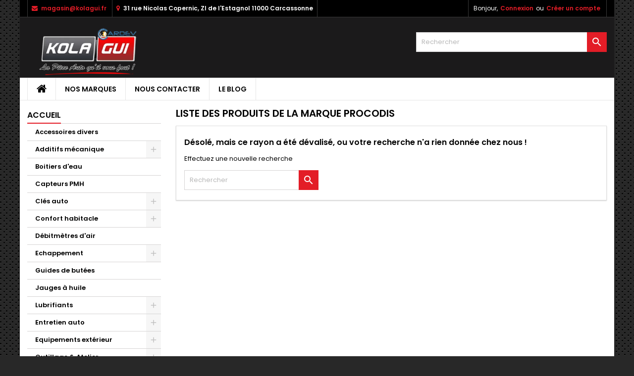

--- FILE ---
content_type: text/html; charset=utf-8
request_url: https://kolagui.com/112_procodis
body_size: 11900
content:
<!doctype html>
<html lang="fr">

  <head>
    
      
  <meta charset="utf-8">


  <meta http-equiv="x-ua-compatible" content="ie=edge">



  <title>Procodis</title>
  <meta name="description" content="">
  <meta name="keywords" content="">
    


  <meta name="viewport" content="width=device-width, initial-scale=1">



  <link rel="icon" type="image/vnd.microsoft.icon" href="/img/favicon.ico?1666120519">
  <link rel="shortcut icon" type="image/x-icon" href="/img/favicon.ico?1666120519">



    <link rel="stylesheet" href="https://kolagui.com/themes/AngarTheme/assets/cache/theme-9231a6148.css" type="text/css" media="all">


<link rel="stylesheet" href="https://fonts.googleapis.com/css?family=Poppins:400,600&amp;subset=latin,latin-ext" type="text/css" media="all" />


  

  <script type="text/javascript">
        var btGapTag = {"tagContent":{"tracking_type":{"label":"tracking_type","value":"other"},"coupon_name":{"label":"coupon","value":"no_coupon"},"value":{"label":"value","value":null}},"elementCategoryProduct":"li.product-miniature","elementShipping":"input[type=radio]","elementPayment":".ps-shown-by-js","elementlogin":"button#submit-login","elementsignup":"div.no-account","elementWishCat":"","elementWishProd":"","gaId":"G-PLF84GSJVF","gaEnable":"1","bEnableUa":"1","sUAcode":"UA-75055640-2","ajaxUrl":"https:\/\/kolagui.com\/module\/ganalyticspro\/ajax","token":"00e00d40e5e9bc7d0517d98df97268c4","bRefund":false,"bPartialRefund":false,"bUseConsent":false,"bConsentHtmlElement":"","bConsentHtmlElementSecond":"","iConsentConsentLvl":0,"referer":null,"acbIsInstalled":false,"tagCurrency":"EUR"};
        var prestashop = {"cart":{"products":[],"totals":{"total":{"type":"total","label":"Total","amount":0,"value":"0,00\u00a0\u20ac"},"total_including_tax":{"type":"total","label":"Total TTC","amount":0,"value":"0,00\u00a0\u20ac"},"total_excluding_tax":{"type":"total","label":"Total HT :","amount":0,"value":"0,00\u00a0\u20ac"}},"subtotals":{"products":{"type":"products","label":"Sous-total","amount":0,"value":"0,00\u00a0\u20ac"},"discounts":null,"shipping":{"type":"shipping","label":"Livraison","amount":0,"value":"gratuit"},"tax":null},"products_count":0,"summary_string":"0 articles","vouchers":{"allowed":0,"added":[]},"discounts":[],"minimalPurchase":0,"minimalPurchaseRequired":""},"currency":{"name":"euro","iso_code":"EUR","iso_code_num":"978","sign":"\u20ac"},"customer":{"lastname":null,"firstname":null,"email":null,"birthday":null,"newsletter":null,"newsletter_date_add":null,"optin":null,"website":null,"company":null,"siret":null,"ape":null,"is_logged":false,"gender":{"type":null,"name":null},"addresses":[]},"language":{"name":"Fran\u00e7ais (French)","iso_code":"fr","locale":"fr-FR","language_code":"fr","is_rtl":"0","date_format_lite":"d\/m\/Y","date_format_full":"d\/m\/Y H:i:s","id":1},"page":{"title":"","canonical":null,"meta":{"title":"Procodis","description":"","keywords":"","robots":"index"},"page_name":"manufacturer","body_classes":{"lang-fr":true,"lang-rtl":false,"country-FR":true,"currency-EUR":true,"layout-left-column":true,"page-manufacturer":true,"tax-display-enabled":true},"admin_notifications":[]},"shop":{"name":"KOLAGUI SAS","logo":"\/img\/kolagui-sas-logo-1666120519.jpg","stores_icon":"\/img\/logo_stores.png","favicon":"\/img\/favicon.ico"},"urls":{"base_url":"https:\/\/kolagui.com\/","current_url":"https:\/\/kolagui.com\/112_procodis","shop_domain_url":"https:\/\/kolagui.com","img_ps_url":"https:\/\/kolagui.com\/img\/","img_cat_url":"https:\/\/kolagui.com\/img\/c\/","img_lang_url":"https:\/\/kolagui.com\/img\/l\/","img_prod_url":"https:\/\/kolagui.com\/img\/p\/","img_manu_url":"https:\/\/kolagui.com\/img\/m\/","img_sup_url":"https:\/\/kolagui.com\/img\/su\/","img_ship_url":"https:\/\/kolagui.com\/img\/s\/","img_store_url":"https:\/\/kolagui.com\/img\/st\/","img_col_url":"https:\/\/kolagui.com\/img\/co\/","img_url":"https:\/\/kolagui.com\/themes\/AngarTheme\/assets\/img\/","css_url":"https:\/\/kolagui.com\/themes\/AngarTheme\/assets\/css\/","js_url":"https:\/\/kolagui.com\/themes\/AngarTheme\/assets\/js\/","pic_url":"https:\/\/kolagui.com\/upload\/","pages":{"address":"https:\/\/kolagui.com\/adresse","addresses":"https:\/\/kolagui.com\/adresses","authentication":"https:\/\/kolagui.com\/connexion","cart":"https:\/\/kolagui.com\/panier","category":"https:\/\/kolagui.com\/index.php?controller=category","cms":"https:\/\/kolagui.com\/index.php?controller=cms","contact":"https:\/\/kolagui.com\/nous-contacter","discount":"https:\/\/kolagui.com\/reduction","guest_tracking":"https:\/\/kolagui.com\/suivi-commande-invite","history":"https:\/\/kolagui.com\/historique-commandes","identity":"https:\/\/kolagui.com\/identite","index":"https:\/\/kolagui.com\/","my_account":"https:\/\/kolagui.com\/mon-compte","order_confirmation":"https:\/\/kolagui.com\/confirmation-commande","order_detail":"https:\/\/kolagui.com\/index.php?controller=order-detail","order_follow":"https:\/\/kolagui.com\/suivi-commande","order":"https:\/\/kolagui.com\/commande","order_return":"https:\/\/kolagui.com\/index.php?controller=order-return","order_slip":"https:\/\/kolagui.com\/avoirs","pagenotfound":"https:\/\/kolagui.com\/page-introuvable","password":"https:\/\/kolagui.com\/recuperation-mot-de-passe","pdf_invoice":"https:\/\/kolagui.com\/index.php?controller=pdf-invoice","pdf_order_return":"https:\/\/kolagui.com\/index.php?controller=pdf-order-return","pdf_order_slip":"https:\/\/kolagui.com\/index.php?controller=pdf-order-slip","prices_drop":"https:\/\/kolagui.com\/promotions","product":"https:\/\/kolagui.com\/index.php?controller=product","search":"https:\/\/kolagui.com\/recherche","sitemap":"https:\/\/kolagui.com\/sitemap","stores":"https:\/\/kolagui.com\/magasins","supplier":"https:\/\/kolagui.com\/fournisseur","register":"https:\/\/kolagui.com\/connexion?create_account=1","order_login":"https:\/\/kolagui.com\/commande?login=1"},"alternative_langs":{"fr":"https:\/\/kolagui.com\/112_procodis"},"theme_assets":"\/themes\/AngarTheme\/assets\/","actions":{"logout":"https:\/\/kolagui.com\/?mylogout="},"no_picture_image":{"bySize":{"small_default":{"url":"https:\/\/kolagui.com\/img\/p\/fr-default-small_default.jpg","width":98,"height":98},"cart_default":{"url":"https:\/\/kolagui.com\/img\/p\/fr-default-cart_default.jpg","width":125,"height":125},"home_default":{"url":"https:\/\/kolagui.com\/img\/p\/fr-default-home_default.jpg","width":259,"height":259},"medium_default":{"url":"https:\/\/kolagui.com\/img\/p\/fr-default-medium_default.jpg","width":452,"height":452},"large_default":{"url":"https:\/\/kolagui.com\/img\/p\/fr-default-large_default.jpg","width":800,"height":800}},"small":{"url":"https:\/\/kolagui.com\/img\/p\/fr-default-small_default.jpg","width":98,"height":98},"medium":{"url":"https:\/\/kolagui.com\/img\/p\/fr-default-home_default.jpg","width":259,"height":259},"large":{"url":"https:\/\/kolagui.com\/img\/p\/fr-default-large_default.jpg","width":800,"height":800},"legend":""}},"configuration":{"display_taxes_label":true,"is_catalog":true,"show_prices":true,"opt_in":{"partner":true},"quantity_discount":{"type":"price","label":"Prix"},"voucher_enabled":0,"return_enabled":1},"field_required":[],"breadcrumb":{"links":[{"title":"Accueil","url":"https:\/\/kolagui.com\/"}],"count":1},"link":{"protocol_link":"https:\/\/","protocol_content":"https:\/\/"},"time":1765832444,"static_token":"00e00d40e5e9bc7d0517d98df97268c4","token":"e95f068cc10e8e998021e137bf304a30"};
      </script>



  <style>
body {
background-color: #ffffff;
font-family: "Poppins", Arial, Helvetica, sans-serif;
}

.products .product-miniature .product-title {
height: 32px;
}

.products .product-miniature .product-title a {
font-size: 14px;
line-height: 16px;
}

#content-wrapper .products .product-miniature .product-desc {
height: 36px;
}

@media (min-width: 991px) {
#home_categories ul li .cat-container {
min-height: 0px;
}
}

@media (min-width: 768px) {
a#_desktop_logo {
padding-top: 22px;
padding-bottom: 0px;
}
}

nav.header-nav {
background: #000000;
}

nav.header-nav,
.header_sep2 #contact-link span.shop-phone,
.header_sep2 #contact-link span.shop-phone.shop-tel,
.header_sep2 #contact-link span.shop-phone:last-child,
.header_sep2 .lang_currency_top,
.header_sep2 .lang_currency_top:last-child,
.header_sep2 #_desktop_currency_selector,
.header_sep2 #_desktop_language_selector,
.header_sep2 #_desktop_user_info {
border-color: #383838;
}

#contact-link,
#contact-link a,
.lang_currency_top span.lang_currency_text,
.lang_currency_top .dropdown i.expand-more,
nav.header-nav .user-info span,
nav.header-nav .user-info a.logout,
#languages-block-top div.current,
nav.header-nav a{
color: #ffffff;
}

#contact-link span.shop-phone strong,
#contact-link span.shop-phone strong a,
.lang_currency_top span.expand-more,
nav.header-nav .user-info a.account {
color: #e31d27;
}

#contact-link span.shop-phone i {
color: #e31d27;
}

.header-top {
background: #1b1a1b;
}

div#search_widget form button[type=submit] {
background: #e31d27;
color: #ffffff;
}

div#search_widget form button[type=submit]:hover {
background: #e31d27;
color: #ffffff;
}


#header div#_desktop_cart .blockcart .header {
background: #e31d27;
}

#header div#_desktop_cart .blockcart .header a.cart_link {
color: #ffffff;
}


#homepage-slider .bx-wrapper .bx-pager.bx-default-pager a:hover,
#homepage-slider .bx-wrapper .bx-pager.bx-default-pager a.active{
background: #e31d27;
}

div#rwd_menu {
background: #ffffff;
}

div#rwd_menu,
div#rwd_menu a {
color: #000000;
}

div#rwd_menu,
div#rwd_menu .rwd_menu_item,
div#rwd_menu .rwd_menu_item:first-child {
border-color: #e6e6e6;
}

div#rwd_menu .rwd_menu_item:hover,
div#rwd_menu .rwd_menu_item:focus,
div#rwd_menu .rwd_menu_item a:hover,
div#rwd_menu .rwd_menu_item a:focus {
color: #ffffff;
background: #e31d27;
}

#mobile_top_menu_wrapper2 .top-menu li a:hover,
.rwd_menu_open ul.user_info li a:hover {
background: #e31d27;
color: #ffffff;
}

#_desktop_top_menu{
background: #ffffff;
}

#_desktop_top_menu,
#_desktop_top_menu > ul > li,
.menu_sep1 #_desktop_top_menu > ul > li,
.menu_sep1 #_desktop_top_menu > ul > li:last-child,
.menu_sep2 #_desktop_top_menu,
.menu_sep2 #_desktop_top_menu > ul > li,
.menu_sep2 #_desktop_top_menu > ul > li:last-child,
.menu_sep3 #_desktop_top_menu,
.menu_sep4 #_desktop_top_menu,
.menu_sep5 #_desktop_top_menu,
.menu_sep6 #_desktop_top_menu {
border-color: #e6e6e6;
}

#_desktop_top_menu > ul > li > a {
color: #000000;
}

#_desktop_top_menu > ul > li:hover > a {
color: #ffffff;
background: #e31d27;
}

.submenu1 #_desktop_top_menu .popover.sub-menu ul.top-menu li a:hover {
background: #e31d27;
color: #ffffff;
}

#home_categories .homecat_title span {
border-color: #e31d27;
}

#home_categories ul li .homecat_name span {
background: #e31d27;
}

#home_categories ul li a.view_more {
background: #141414;
color: #ffffff;
border-color: #141414;
}

#home_categories ul li a.view_more:hover {
background: #e31d27;
color: #ffffff;
border-color: #e31d27;
}

.columns .text-uppercase a,
.columns .text-uppercase span,
.columns div#_desktop_cart .cart_index_title a,
#home_man_product .catprod_title a span {
border-color: #e31d27;
}

#index .tabs ul.nav-tabs li.nav-item a.active,
#index .tabs ul.nav-tabs li.nav-item a:hover,
.index_title a,
.index_title span {
border-color: #e31d27;
}

a.product-flags-plist span.product-flag.new,
#home_cat_product a.product-flags-plist span.product-flag.new,
#product #content .product-flags li,
#product #content .product-flags .product-flag.new {
background: #1b1a1b;
}

.products .product-miniature .product-title a,
#home_cat_product ul li .right-block .name_block a {
color: #292929;
}

.products .product-miniature span.price,
#home_cat_product ul li .product-price-and-shipping .price,
.ui-widget .search_right span.search_price {
color: #e31d27;
}

.button-container .add-to-cart:hover,
#subcart .cart-buttons .viewcart:hover {
background: #e31d27;
color: #ffffff;
border-color: #e31d27;
}

.button-container .add-to-cart,
.button-container .add-to-cart:disabled,
#subcart .cart-buttons .viewcart {
background: #1b1a1b;
color: #ffffff;
border-color: #1b1a1b;
}

#home_cat_product .catprod_title span {
border-color: #e31d27;
}

#home_man .man_title span {
border-color: #e31d27;
}

div#angarinfo_block .icon_cms {
color: #e31d27;
}

.footer-container {
background: #1b1a1b;
}

.footer-container,
.footer-container .h3,
.footer-container .links .title,
.row.social_footer {
border-color: #383838;
}

.footer-container .h3 span,
.footer-container .h3 a,
.footer-container .links .title span.h3,
.footer-container .links .title a.h3 {
border-color: #e31d27;
}

.footer-container,
.footer-container .h3,
.footer-container .links .title .h3,
.footer-container a,
.footer-container li a,
.footer-container .links ul>li a {
color: #ffffff;
}

.block_newsletter .btn-newsletter {
background: #e31d27;
color: #ffffff;
}

.block_newsletter .btn-newsletter:hover {
background: #e31d27;
color: #ffffff;
}

.footer-container .bottom-footer {
background: #000000;
border-color: #383838;
color: #ffffff;
}

.product-prices .current-price span.price {
color: #e31d27;
}

.product-add-to-cart button.btn.add-to-cart:hover {
background: #e31d27;
color: #ffffff;
border-color: #e31d27;
}

.product-add-to-cart button.btn.add-to-cart,
.product-add-to-cart button.btn.add-to-cart:disabled {
background: #000000;
color: #ffffff;
border-color: #000000;
}

#product .tabs ul.nav-tabs li.nav-item a.active,
#product .tabs ul.nav-tabs li.nav-item a:hover,
#product .index_title span,
.page-product-heading span,
body #product-comments-list-header .comments-nb {
border-color: #e31d27;
}

.btn-primary:hover {
background: #3aa04c;
color: #ffffff;
border-color: #196f28;
}

.btn-primary,
.btn-primary.disabled,
.btn-primary:disabled,
.btn-primary.disabled:hover {
background: #43b754;
color: #ffffff;
border-color: #399a49;
}

.btn-secondary:hover {
background: #eeeeee;
color: #000000;
border-color: #d8d8d8;
}

.btn-secondary,
.btn-secondary.disabled,
.btn-secondary:disabled,
.btn-secondary.disabled:hover {
background: #f6f6f6;
color: #000000;
border-color: #d8d8d8;
}

.form-control:focus, .input-group.focus {
border-color: #dbdbdb;;
outline-color: #dbdbdb;;
}

body .pagination .page-list .current a,
body .pagination .page-list a:hover,
body .pagination .page-list .current a.disabled,
body .pagination .page-list .current a.disabled:hover {
color: #e31d27;
}

.page-my-account #content .links a:hover i {
color: #e31d27;
}

#scroll_top {
background: #e31d27;
color: #ffffff;
}

#scroll_top:hover,
#scroll_top:focus {
background: #1b1a1b;
color: #ffffff;
}

</style><script type="text/javascript" data-keepinline="true">
    var trustpilot_script_url = 'https://invitejs.trustpilot.com/tp.min.js';
    var trustpilot_key = 'kXsNe47dXcmPtztN';
    var trustpilot_widget_script_url = '//widget.trustpilot.com/bootstrap/v5/tp.widget.bootstrap.min.js';
    var trustpilot_integration_app_url = 'https://ecommscript-integrationapp.trustpilot.com';
    var trustpilot_preview_css_url = '//ecommplugins-scripts.trustpilot.com/v2.1/css/preview.min.css';
    var trustpilot_preview_script_url = '//ecommplugins-scripts.trustpilot.com/v2.1/js/preview.min.js';
    var trustpilot_ajax_url = 'https://kolagui.com/module/trustpilot/trustpilotajax';
    var user_id = '0';
    var trustpilot_trustbox_settings = {"trustboxes":[],"activeTrustbox":0,"pageUrls":{"landing":"https:\/\/kolagui.com\/","category":"https:\/\/kolagui.com\/9-accessoires-divers","product":"https:\/\/kolagui.com\/renovation-d-optiques\/22-renov-phare-2-minutes-fireck-669014291202.html"}};
</script>
<script type="text/javascript" src="/modules/trustpilot/views/js/tp_register.min.js"></script>
<script type="text/javascript" src="/modules/trustpilot/views/js/tp_trustbox.min.js"></script>
<script type="text/javascript" src="/modules/trustpilot/views/js/tp_preview.min.js"></script>
	<script async src="https://www.googletagmanager.com/gtag/js?id=G-PLF84GSJVF"></script>




    
  </head>

  <body id="manufacturer" class="lang-fr country-fr currency-eur layout-left-column page-manufacturer tax-display-enabled  ps_175
	texture13 #ffffff bg_attatchment_fixed bg_position_tl bg_repeat_xy bg_size_initial slider_position_column slider_controls_white banners_top2 banners_top_tablets2 banners_top_phones1 banners_bottom2 banners_bottom_tablets2 banners_bottom_phones1 submenu1 pl_1col_qty_5 pl_2col_qty_4 pl_3col_qty_3 pl_1col_qty_bigtablets_4 pl_2col_qty_bigtablets_3 pl_3col_qty_bigtablets_2 pl_1col_qty_tablets_3 pl_1col_qty_phones_1 home_tabs1 pl_border_type1 32 14 16 pl_button_icon_no pl_button_qty2 pl_desc_no pl_reviews_no pl_availability_no product_layout2 hide_reference_no hide_reassurance_yes product_tabs1 order_gender_hide order_birthday_hide inner_bg menu_sep2 header_sep2 slider_full_width feat_cat_style3 feat_cat3 feat_cat_bigtablets2 feat_cat_tablets2 feat_cat_phones0 all_products_yes pl_colors_yes newsletter_info_yes stickycart_yes stickymenu_yes homeicon_no pl_man_no product_hide_man_no cart_style1 pl_ref_yes header_style1 mainfont_Poppins bg_white standard_carusele not_logged ">

    
      
    

    <main>
      
              

      <header id="header">
        
          


  <div class="header-banner">
    
  </div>



  <nav class="header-nav">
    <div class="container">
      <div class="row">
          <div class="col-md-12 col-xs-12">
            <div id="_desktop_contact_link">
  <div id="contact-link">

	
			<span class="shop-phone contact_link">
			<a href="https://kolagui.com/nous-contacter">Contact</a>
		</span>
	
			<span class="shop-phone shop-email"><font color="white">
			<i class="fa fa-envelope"></i>
			<span class="shop-phone_text"></span>
			<strong><a href="&#109;&#97;&#105;&#108;&#116;&#111;&#58;%6d%61%67%61%73%69%6e@%6b%6f%6c%61%67%75%69.%66%72" >&#x6d;&#x61;&#x67;&#x61;&#x73;&#x69;&#x6e;&#x40;&#x6b;&#x6f;&#x6c;&#x61;&#x67;&#x75;&#x69;&#x2e;&#x66;&#x72;</a></font></strong>
		</span>
			<span class="shop-phone shop-email">
			<i class="fa fa-map-marker"></i>
			<span class="shop-address"></span>
			<strong><font color="white">31 rue Nicolas Copernic, ZI de l'Estagnol 11000 Carcassonne</font></strong>
		</span>
		
  </div>
</div>


            <div id="_desktop_user_info">
  <div class="user-info">


	<ul class="user_info hidden-md-up">

		
			<li><a href="https://kolagui.com/mon-compte" title="Identifiez-vous" rel="nofollow">Connexion</a></li>
			<li><a href="https://kolagui.com/connexion?create_account=1" title="Identifiez-vous" rel="nofollow">Créez votre compte</a></li>

		
	</ul>


	<div class="hidden-sm-down">
		<span class="welcome">Bonjour,</span>
					<a class="account" href="https://kolagui.com/mon-compte" title="Identifiez-vous" rel="nofollow">Connexion</a>

			<span class="or">ou</span>

			<a class="account" href="https://kolagui.com/connexion?create_account=1" title="Inscrivez-vous" rel="nofollow">Cr&eacute;er un compte</a>
			</div>


  </div>
</div><!-- Module Presta Blog -->
<!--<div id="_prestablog_index">
	<div>
		<a title="Blog" href="https://kolagui.com/blog">
			Blog
		</a>
	</div>
</div>-->
<!-- /Module Presta Blog -->

          </div>
      </div>
    </div>
  </nav>



  <div class="header-top">
    <div class="container">
	  <div class="row">
		<a href="https://kolagui.com/" class="col-md-4 hidden-sm-down2" id="_desktop_logo">
			<img class="logo img-responsive" src="/img/kolagui-sas-logo-1666120519.jpg" alt="KOLAGUI SAS">
		</a>
		
<!-- Block search module TOP -->
<div id="_desktop_search_widget" class="col-lg-4 col-md-4 col-sm-12 search-widget hidden-sm-down catalog_mode_search">
	<div id="search_widget" data-search-controller-url="//kolagui.com/recherche">
		<form method="get" action="//kolagui.com/recherche">
			<input type="hidden" name="controller" value="search">
			<input type="text" name="s" value="" placeholder="Rechercher" aria-label="Rechercher">
			<button type="submit">
				<i class="material-icons search">&#xE8B6;</i>
				<span class="hidden-xl-down">Rechercher</span>
			</button>
		</form>
	</div>
</div>
<!-- /Block search module TOP -->
 
<!-- Module Presta Blog -->

<div id="prestablog_displayslider">


</div>

<!-- Module Presta Blog -->

		<div class="clearfix"></div>
	  </div>
    </div>

	<div id="rwd_menu" class="hidden-md-up">
		<div class="container">
			<div id="menu-icon2" class="rwd_menu_item"><i class="material-icons d-inline">&#xE5D2;</i></div>
			<div id="search-icon" class="rwd_menu_item"><i class="material-icons search">&#xE8B6;</i></div>
			<div id="user-icon" class="rwd_menu_item"><i class="material-icons logged">&#xE7FF;</i></div>
			<div id="_mobile_cart" class="rwd_menu_item"></div>
		</div>
		<div class="clearfix"></div>
	</div>

	<div class="container">
		<div id="mobile_top_menu_wrapper2" class="rwd_menu_open hidden-md-up" style="display:none;">
			<div class="js-top-menu mobile" id="_mobile_top_menu"></div>
		</div>

		<div id="mobile_search_wrapper" class="rwd_menu_open hidden-md-up" style="display:none;">
			<div id="_mobile_search_widget"></div>
		</div>

		<div id="mobile_user_wrapper" class="rwd_menu_open hidden-md-up" style="display:none;">
			<div id="_mobile_user_info"></div>
		</div>
	</div>
  </div>
  

<div class="menu js-top-menu position-static hidden-sm-down" id="_desktop_top_menu">
    
          <ul class="top-menu container" id="top-menu" data-depth="0">

					<li class="home_icon"><a href="https://kolagui.com/"><i class="icon-home"></i><span>Accueil</span></a></li>
		
                    <li class="link" id="lnk-nos-marques">
                          <a
                class="dropdown-item"
                href="https://kolagui.com/brands" data-depth="0"
                              >
                                Nos marques
              </a>
                          </li>
                    <li class="link" id="lnk-nous-contacter">
                          <a
                class="dropdown-item"
                href="https://kolagui.com/nous-contacter" data-depth="0"
                              >
                                Nous contacter
              </a>
                          </li>
                    <li class="link" id="lnk-le-blog">
                          <a
                class="dropdown-item"
                href="https://kolagui.com/blog" data-depth="0"
                              >
                                Le Blog
              </a>
                          </li>
              </ul>
    
    <div class="clearfix"></div>
</div>


        
      </header>

      
        
<aside id="notifications">
  <div class="container">
    
    
    
      </div>
</aside>
      

            
      <section id="wrapper">
        
        <div class="container">
			
			
			<div class="row">
			  
				<nav data-depth="1" class="breadcrumb hidden-sm-down">
  <ol itemscope itemtype="http://schema.org/BreadcrumbList">
          
        <li itemprop="itemListElement" itemscope itemtype="http://schema.org/ListItem">
          <a itemprop="item" href="https://kolagui.com/">
            <span itemprop="name">Accueil</span>
          </a>
          <meta itemprop="position" content="1">
        </li>
      
      </ol>
</nav>
			  

			  
				<div id="left-column" class="columns col-xs-12 col-sm-4 col-md-3">
				  				  



<div class="block-categories block">
		<div class="h6 text-uppercase facet-label">
		<a href="https://kolagui.com/2-accueil" title="Nos rayons :">Accueil</a>
	</div>

    <div class="block_content">
		<ul class="tree dhtml">
			
  <li><a href="https://kolagui.com/9-accessoires-divers" >Accessoires divers</a></li><li><a href="https://kolagui.com/3-additifs-mecanique-diesel-gasoil-moteur-boite-pont" >Additifs mécanique</a><ul>
  <li><a href="https://kolagui.com/25-additifs-diesel-stanadyne-formula" >Additifs Diesel</a></li><li><a href="https://kolagui.com/26-additifs-essence-stabilisateur-substitut-plomb" >Additifs Essence</a></li><li><a href="https://kolagui.com/27-circuit-refroidissement-antifuite-anti-fuite-detartrant-deshuilant-moteur" >Additifs Circuit refroidissement</a></li><li><a href="https://kolagui.com/28-additif-boite-a-vitesses-fuite-additif-mecacyl-metal5" >Additifs Boite à vitesses</a></li><li><a href="https://kolagui.com/29-additif-huile-moteur-antifriction-metal5-mecacyl" >Additifs Huile moteur</a></li><li><a href="https://kolagui.com/30-traitement-nettoyage-turbo-vanne-egr" >Turbo &amp; EGR</a></li><li><a href="https://kolagui.com/104-cerine-fap-eolys-psa-adblue-pas-cher" >Cerine &amp; FAP</a></li></ul></li><li><a href="https://kolagui.com/66-boitiers-d-eau" >Boitiers d&#039;eau</a></li><li><a href="https://kolagui.com/65-capteurs-pmh" >Capteurs PMH</a></li><li><a href="https://kolagui.com/19-cles-auto-reproduction-cles-coque-psa-coque-cles-voiture" >Clés auto</a><ul>
  <li><a href="https://kolagui.com/31-coques-cles-peugeot-citroen-renault-volkswagen-bmw" >Coques clés</a></li><li><a href="https://kolagui.com/32-cles-a-programmer" >Clés à programmer</a></li><li><a href="https://kolagui.com/34-piles-pour-cles-telecommandes-varta" >Piles pour clés &amp; télécommandes</a></li></ul></li><li><a href="https://kolagui.com/11-confort-habitacle" >Confort habitacle</a><ul>
  <li><a href="https://kolagui.com/12-tapis-sur-mesures-voiture" >Tapis sur mesures</a></li><li><a href="https://kolagui.com/23-desodorisants-sapin-magique" >Désodorisants</a></li><li><a href="https://kolagui.com/82-housses-de-sieges-universelle" >Housses de sièges</a></li><li><a href="https://kolagui.com/83-accessoires-radio" >Accessoires radio</a></li></ul></li><li><a href="https://kolagui.com/62-debitmetres-d-air-pas-cher" >Débitmètres d&#039;air</a></li><li><a href="https://kolagui.com/70-echappement" >Echappement</a><ul>
  <li><a href="https://kolagui.com/71-colliers-echapp" >Colliers échapp.</a></li><li><a href="https://kolagui.com/73-brides-echapp" >Brides échapp.</a></li><li><a href="https://kolagui.com/72-manchons-echapp" >Manchons échapp.</a></li></ul></li><li><a href="https://kolagui.com/67-guides-de-butees" >Guides de butées</a></li><li><a href="https://kolagui.com/107-jauges-a-huile" >Jauges à huile</a></li><li><a href="https://kolagui.com/6-lubrifiants" >Lubrifiants</a><ul>
  <li><a href="https://kolagui.com/7-huiles-moteurs-unil-opal-vl-pl-agricole-nautique" >Huiles moteurs</a></li><li><a href="https://kolagui.com/8-huiles-boites-ponts-unil-opal" >Huiles boites &amp; ponts</a></li><li><a href="https://kolagui.com/105-directions-assistees-lhm" >Directions Assistées &amp; LHM</a></li><li><a href="https://kolagui.com/108-lubrifiants-unil-opal-pour-2-roues-et-competition" >2 roues</a></li></ul></li><li><a href="https://kolagui.com/40-entretien-auto" >Entretien auto</a><ul>
  <li><a href="https://kolagui.com/48-entretien-interieur-metal5-ecotec" >Entretien intérieur</a></li><li><a href="https://kolagui.com/49-entretien-exterieur-meta5-soditen-ecotec" >Entretien extérieur</a><ul>
  <li><a href="https://kolagui.com/79-peau-de-chamois-laveur-pro" >Peau de chamois</a></li><li><a href="https://kolagui.com/80-brosses-manches" >Brosses &amp; Manches</a></li><li><a href="https://kolagui.com/81-eponges-nettoyage-voiture" >Eponges</a></li><li><a href="https://kolagui.com/98-produits-nettoyage" >Produits nettoyage</a></li></ul></li></ul></li><li><a href="https://kolagui.com/13-equipements-exterieur" >Equipements extérieur</a><ul>
  <li><a href="https://kolagui.com/60-balais-essuie-glace-qh-pas-cher" >Balais essuie-glace</a></li><li><a href="https://kolagui.com/59-pompes-lave-glace" >Pompes lave-glace</a></li><li><a href="https://kolagui.com/76-adhesifs-plaques-siv-departement" >Adhésifs plaques</a></li><li><a href="https://kolagui.com/61-enjoliveurs-de-roues" >Enjoliveurs de roues</a></li><li><a href="https://kolagui.com/99-protections" >Protections</a></li><li><a href="https://kolagui.com/103-special-hiver" >Spécial Hiver</a></li></ul></li><li><a href="https://kolagui.com/16-outillage-atelier-wd40-ecotec-loctite" >Outillage &amp; Atelier</a><ul>
  <li><a href="https://kolagui.com/22-nettoyage-produit-metal5" >Nettoyage</a></li><li><a href="https://kolagui.com/21-electricite" >Electricité</a></li><li><a href="https://kolagui.com/17-eclairage-lampe-atelier-rechargeable" >Eclairage</a></li><li><a href="https://kolagui.com/84-soudures" >Soudures</a></li><li><a href="https://kolagui.com/85-graissage" >Graissage</a></li><li><a href="https://kolagui.com/86-vidanges" >Vidanges</a></li><li><a href="https://kolagui.com/18-equipement-atelier-pas-cher" >Equip. Atelier</a></li><li><a href="https://kolagui.com/88-reparation-pneus" >Réparation Pneus</a></li><li><a href="https://kolagui.com/35-conso-mecanique-wd40-metal5" >Conso. mécanique</a></li><li><a href="https://kolagui.com/95-brossage" >Brossage</a></li><li><a href="https://kolagui.com/96-pinceaux" >Pinceaux</a></li></ul></li><li><a href="https://kolagui.com/64-vannes-moteur-pas-a-pas" >Vannes pas à pas</a></li><li><a href="https://kolagui.com/36-quincaillerie-automobile" >Quincaillerie</a><ul>
  <li><a href="https://kolagui.com/39-agrafes-plastiques-auto-restagraf" >Agrafes plastique</a></li><li><a href="https://kolagui.com/42-accessoires-batteries-auto-vl-pl-agricole" >Batteries</a></li><li><a href="https://kolagui.com/55-cosses-electriques" >Cosses électriques</a></li><li><a href="https://kolagui.com/56-interrupteurs-coupe-circuits" >Interrupteurs / coupe-circuits</a></li><li><a href="https://kolagui.com/57-fusibles" >Fusibles</a></li><li><a href="https://kolagui.com/58-rubans-isolants-adhesifs" >Rubans isolants adhésifs</a></li><li><a href="https://kolagui.com/37-colliers-auto" >Colliers</a></li><li><a href="https://kolagui.com/87-rivetage" >Rivetage</a></li></ul></li><li><a href="https://kolagui.com/43-pieces-diesel" >Pièces diesel</a><ul>
  <li><a href="https://kolagui.com/45-elecrovannes-d-arret" >Elecrovannes d&#039;arrêt</a></li><li><a href="https://kolagui.com/46-pompette-poire-gasoil-amorcage" >Pompette poire</a></li><li><a href="https://kolagui.com/44-rampes-alimentation" >Rampes alimentation</a></li><li><a href="https://kolagui.com/50-rampes-de-retours-injecteurs" >Rampes de retours</a></li><li><a href="https://kolagui.com/51-connecteurs" >Connecteurs</a></li><li><a href="https://kolagui.com/52-joints-d-injecteurs-diesel-delphi-bosch-denso-siemens" >Joints d&#039;injecteurs</a></li><li><a href="https://kolagui.com/53-regulateurs-pression-carburant-pas-chef" >Régulateurs pression</a></li><li><a href="https://kolagui.com/54-tempo-prechauffage" >Tempo. Préchauffage</a></li><li><a href="https://kolagui.com/47-agrafes-injecteurs-retours-delphi-denso-bosch-siemens" >Agrafes injecteurs</a></li><li><a href="https://kolagui.com/97-tuyau-carburant" >Tuyau Carburant</a></li></ul></li><li><a href="https://kolagui.com/102-plaques-immatriculations" >Plaques immatriculations</a></li><li><a href="https://kolagui.com/14-produits-carrosserie" >Produits carrosserie</a><ul>
  <li><a href="https://kolagui.com/89-peintures-apprets" >Peintures &amp; Apprêts</a></li><li><a href="https://kolagui.com/90-renovation-d-optiques" >Renovation d&#039;optiques</a></li><li><a href="https://kolagui.com/91-outillage-du-carrossier" >Outillage du carrossier</a></li><li><a href="https://kolagui.com/92-abrasifs-papier-poncer-carrossier" >Abrasifs</a></li><li><a href="https://kolagui.com/93-disques-meules" >Disques &amp; Meules</a></li><li><a href="https://kolagui.com/94-adhesifs" >Adhésifs</a></li><li><a href="https://kolagui.com/100-mastics" >Mastics</a></li><li><a href="https://kolagui.com/106-pare-brise-colle-primer-pas-cher" >Pare-brise</a></li></ul></li><li><a href="https://kolagui.com/15-protection-mecano" >Protection mécano</a></li><li><a href="https://kolagui.com/63-vannes-egr-pas-cher" >Vannes EGR</a></li><li><a href="https://kolagui.com/20-securite-extincteur-voiture-crevaison-pas-cher" >Sécurité</a><ul>
  <li><a href="https://kolagui.com/77-gyrophares-12-24-volts-pas-cher" >Gyrophares</a></li><li><a href="https://kolagui.com/78-presignalisation" >Présignalisation</a></li><li><a href="https://kolagui.com/101-signalisation" >Signalisation</a></li></ul></li><li><a href="https://kolagui.com/68-soufflets-cardans-direction" >Soufflets Cardans &amp; Direction</a></li><li><a href="https://kolagui.com/69-freinage-reparation" >Freinage  Réparation</a></li><li><a href="https://kolagui.com/75-remorquage" >Remorquage</a></li><li><a href="https://kolagui.com/109-pneumatiques" >Pneumatiques</a><ul>
  <li><a href="https://kolagui.com/110-pneus-blackstar" >Pneus BlackStar</a></li></ul></li>
		</ul>
	</div>

</div><!-- Module Presta Blog -->
<div class="block-categories" id="prestablog-lastliste">
	<h4 class="title_block">Derniers articles</h4>
	<div class="block_content" id="prestablog_lastliste">
									<p>
																		<img src="/modules/prestablog/views/img/grid-for-1-7/up-img/adminth_3.jpg?2abbaddeac3d82b36e67825804a9d674" alt="Niveau d&#039;additif faible : quoi faire ?" class="lastlisteimg" />
												Niveau d&#039;additif faible : quoi faire ?
															</p>
											<p>
					<a href="https://kolagui.com/blog/fuite-de-liquide-refroidissement-quoi-faire--n2" class="link_block">													<img src="/modules/prestablog/views/img/grid-for-1-7/up-img/adminth_2.jpg?2abbaddeac3d82b36e67825804a9d674" alt="Fuite de liquide refroidissement, quoi faire ?" class="lastlisteimg" />
												Fuite de liquide refroidissement, quoi faire ?
											</a>				</p>
											<p>
					<a href="https://kolagui.com/blog/comment-passer-la-pollution-au-controle-technique-facilement-n1" class="link_block">													<img src="/modules/prestablog/views/img/grid-for-1-7/up-img/adminth_1.jpg?2abbaddeac3d82b36e67825804a9d674" alt="Pollution diesel, recalé au contrôle technique, pourquoi ? quelle solution ?" class="lastlisteimg" />
												Pollution diesel, recalé au contrôle technique, pourquoi ? quelle solution ?
											</a>				</p>
									
		<div class="clearblog"></div><a href="https://kolagui.com/blog" class="btn-primary btn_link">Tous les articles</a>	</div>
</div>
<!-- /Module Presta Blog -->

<div id="search_filters_brands" class="block">
  <section class="facet">
        <div class="h6 text-uppercase facet-label">
      		<span>Marques</span>
	      </div>
    <div class="block_content ">
              
<form action="#">
  <select onchange="this.options[this.selectedIndex].value && (window.location = this.options[this.selectedIndex].value);">
    <option value="">Toutes les marques</option>
          <option value="https://kolagui.com/123_arbre-magique">Arbre Magique</option>
          <option value="https://kolagui.com/11_bardahl">Bardahl</option>
          <option value="https://kolagui.com/3_blinker">Blinker</option>
          <option value="https://kolagui.com/124_carpoint">Carpoint</option>
          <option value="https://kolagui.com/19_cautex">Cautex</option>
          <option value="https://kolagui.com/127_delta-plus">DELTA PLUS</option>
          <option value="https://kolagui.com/28_ecotec">Ecotec</option>
          <option value="https://kolagui.com/132_faab">Faab</option>
          <option value="https://kolagui.com/131_fare">FARE</option>
          <option value="https://kolagui.com/37_fuchs">Fuchs</option>
          <option value="https://kolagui.com/117_intfradis">Intfradis</option>
          <option value="https://kolagui.com/129_kolagui">KOLAGUI</option>
          <option value="https://kolagui.com/4_ks-tools">KS TOOLS</option>
          <option value="https://kolagui.com/104_loctite">Loctite</option>
          <option value="https://kolagui.com/105_mecacyl">Mecacyl</option>
          <option value="https://kolagui.com/60_metal5">Metal5</option>
          <option value="https://kolagui.com/64_neoclean">NeoClean</option>
          <option value="https://kolagui.com/128_oclair">OCLAIR</option>
          <option value="https://kolagui.com/134_petronas">Petronas</option>
          <option value="https://kolagui.com/125_planet-line">Planet Line</option>
          <option value="https://kolagui.com/75_quinton-hazell">Quinton Hazell</option>
          <option value="https://kolagui.com/95_renov-phares">Renov Phares</option>
          <option value="https://kolagui.com/78_seim">Seim</option>
          <option value="https://kolagui.com/2_stanadyne">Stanadyne</option>
          <option value="https://kolagui.com/133_storm">Storm</option>
          <option value="https://kolagui.com/130_superplaque">SuperPlaque</option>
          <option value="https://kolagui.com/96_unil-opal">Unil Opal</option>
          <option value="https://kolagui.com/101_varta">Varta</option>
          <option value="https://kolagui.com/92_walker">Walker</option>
          <option value="https://kolagui.com/93_warm-up">Warm Up</option>
          <option value="https://kolagui.com/94_wd-40">WD-40</option>
      </select>
</form>
          </div>
  </section>
</div><div id="angarbanners_left" class="angarbanners">
	<ul class="clearfix row">
	


	<li class="block">

		<p class="h6 text-uppercase "><span>Bannière</span></p>
		
		<div class="block_content">
						<a href="https://kolagui.com/content/5-paiement-securise-kolagui" class="item-link" title="">
			
									<img src="https://kolagui.com/modules/angarbanners/views/img/7e42397d8b5542fc9da1201d33d49efbb97d517e_logo-paiement-cic.png" class="item-img img-responsive" title="" alt="" width="300" height="205"/>
				
				
						</a>
					</div>

	</li>



		</ul>
</div>


				  				</div>
			  

			  
  <div id="content-wrapper" class="left-column col-xs-12 col-sm-8 col-md-9">
    
    
  <section id="main">

    
  <h1 class="h2">Liste des produits de la marque Procodis</h1>
  <div id="manufacturer-short_description"></div>
  <div id="manufacturer-description"></div>


	
    <section id="products" class="">

      
        

	<section id="content" class="page-content page-not-found">
	  

		<h4>Désolé, mais ce rayon a été dévalisé, ou votre recherche n'a rien donnée chez nous !</h4>
		<p>Effectuez une nouvelle recherche</p>

		
		  
<!-- Block search module TOP -->
<div id="_desktop_search_widget" class="col-lg-4 col-md-4 col-sm-12 search-widget hidden-sm-down catalog_mode_search">
	<div id="search_widget" data-search-controller-url="//kolagui.com/recherche">
		<form method="get" action="//kolagui.com/recherche">
			<input type="hidden" name="controller" value="search">
			<input type="text" name="s" value="" placeholder="Rechercher" aria-label="Rechercher">
			<button type="submit">
				<i class="material-icons search">&#xE8B6;</i>
				<span class="hidden-xl-down">Rechercher</span>
			</button>
		</form>
	</div>
</div>
<!-- /Block search module TOP -->

		

		
		  
		

	  
	</section>



          </section>

  </section>

    
  </div>


			  
			</div>
        </div>
        

		<div class="container hook_box">
			
			
		</div>

      </section>

      <footer id="footer">
        
          
<div class="container">
  <div class="row">
    
      
    
  </div>
</div>

<div class="footer-container">

  <div class="container">

    <div class="row">
      
        
			<div class="col-md-3 links wrapper">
		  		  <div class="h3 hidden-sm-down"><span>Produits</span></div>
		  		  <div class="title clearfix hidden-md-up" data-target="#footer_sub_menu_72860" data-toggle="collapse">
			<span class="h3">Produits</span>
			<span class="float-xs-right">
			  <span class="navbar-toggler collapse-icons">
				<i class="material-icons add">&#xE313;</i>
				<i class="material-icons remove">&#xE316;</i>
			  </span>
			</span>
		  </div>
		  <ul id="footer_sub_menu_72860" class="collapse">
						  <li>
				<a
					id="link-product-page-prices-drop-1"
					class="cms-page-link"
					href="https://kolagui.com/promotions"
					title="Our special products"
									>
				  Promotions
				</a>
			  </li>
						  <li>
				<a
					id="link-product-page-new-products-1"
					class="cms-page-link"
					href="https://kolagui.com/nouveaux-produits"
					title="Nos nouveaux produits"
									>
				  Nouveaux produits
				</a>
			  </li>
						  <li>
				<a
					id="link-product-page-best-sales-1"
					class="cms-page-link"
					href="https://kolagui.com/meilleures-ventes"
					title="Nos meilleures ventes"
									>
				  Meilleures ventes
				</a>
			  </li>
					  </ul>
		</div>
				<div class="col-md-3 links wrapper">
		  		  <div class="h3 hidden-sm-down"><span>Notre société</span></div>
		  		  <div class="title clearfix hidden-md-up" data-target="#footer_sub_menu_63716" data-toggle="collapse">
			<span class="h3">Notre société</span>
			<span class="float-xs-right">
			  <span class="navbar-toggler collapse-icons">
				<i class="material-icons add">&#xE313;</i>
				<i class="material-icons remove">&#xE316;</i>
			  </span>
			</span>
		  </div>
		  <ul id="footer_sub_menu_63716" class="collapse">
						  <li>
				<a
					id="link-cms-page-1-2"
					class="cms-page-link"
					href="https://kolagui.com/content/1-livraison"
					title="Nos conditions de livraison"
									>
				  Livraison
				</a>
			  </li>
						  <li>
				<a
					id="link-cms-page-2-2"
					class="cms-page-link"
					href="https://kolagui.com/content/2-mentions-legales"
					title="Mentions légales"
									>
				  Mentions légales
				</a>
			  </li>
						  <li>
				<a
					id="link-cms-page-3-2"
					class="cms-page-link"
					href="https://kolagui.com/content/3-conditions-generales-de-ventes"
					title="Nos conditions générales de ventes et d&#039;utilisations"
									>
				  Conditions d&#039;utilisation &amp; CGV
				</a>
			  </li>
						  <li>
				<a
					id="link-cms-page-4-2"
					class="cms-page-link"
					href="https://kolagui.com/content/4-a-propos"
					title="En savoir plus sur notre entreprise"
									>
				  A propos
				</a>
			  </li>
						  <li>
				<a
					id="link-cms-page-5-2"
					class="cms-page-link"
					href="https://kolagui.com/content/5-paiement-securise-kolagui"
					title="Notre méthode de paiement sécurisé"
									>
				  Paiement sécurisé
				</a>
			  </li>
						  <li>
				<a
					id="link-static-page-contact-2"
					class="cms-page-link"
					href="https://kolagui.com/nous-contacter"
					title="Utiliser le formulaire pour nous contacter"
									>
				  Contactez-nous
				</a>
			  </li>
						  <li>
				<a
					id="link-static-page-sitemap-2"
					class="cms-page-link"
					href="https://kolagui.com/sitemap"
					title="Vous êtes perdu ? Trouvez ce que vous cherchez"
									>
				  sitemap
				</a>
			  </li>
						  <li>
				<a
					id="link-static-page-stores-2"
					class="cms-page-link"
					href="https://kolagui.com/magasins"
					title=""
									>
				  Magasins
				</a>
			  </li>
					  </ul>
		</div>
	<div id="block_myaccount_infos" class="col-md-3 links wrapper">
    <div class="h3 myaccount-title hidden-sm-down">
    <a class="text-uppercase" href="https://kolagui.com/mon-compte" rel="nofollow">
      Votre compte
    </a>
  </div>
  <div class="title clearfix hidden-md-up" data-target="#footer_account_list" data-toggle="collapse">
    <span class="h3">Votre compte</span>
    <span class="float-xs-right">
      <span class="navbar-toggler collapse-icons">
        <i class="material-icons add">&#xE313;</i>
        <i class="material-icons remove">&#xE316;</i>
      </span>
    </span>
  </div>
  <ul class="account-list collapse" id="footer_account_list">
            <li>
          <a href="https://kolagui.com/identite" title="Informations personnelles" rel="nofollow">
            Informations personnelles
          </a>
        </li>
            <li>
          <a href="https://kolagui.com/suivi-commande" title="Retours produit" rel="nofollow">
            Retours produit
          </a>
        </li>
            <li>
          <a href="https://kolagui.com/historique-commandes" title="Commandes" rel="nofollow">
            Commandes
          </a>
        </li>
            <li>
          <a href="https://kolagui.com/avoirs" title="Avoirs" rel="nofollow">
            Avoirs
          </a>
        </li>
            <li>
          <a href="https://kolagui.com/adresses" title="Adresses" rel="nofollow">
            Adresses
          </a>
        </li>
        <li>
  <a href="//kolagui.com/module/ps_emailalerts/account" title="Mes alertes">
    Mes alertes
  </a>
</li>

	</ul>
</div><div class="block-contact col-md-3 links wrapper">
  <div class="h3 block-contact-title hidden-sm-down">
    <a class="text-uppercase" href="https://kolagui.com/nous-contacter" rel="nofollow">
      Contact
    </a>
  </div>
  <div class="title clearfix hidden-md-up" data-target="#footer_contact" data-toggle="collapse">
    <span class="h3">Contact</span>
    <span class="float-xs-right">
      <span class="navbar-toggler collapse-icons">
        <i class="material-icons add">&#xE313;</i>
        <i class="material-icons remove">&#xE316;</i>
      </span>
    </span>
  </div>
  <ul class="account-list collapse" id="footer_contact">
    <li>KOLAGUI SAS</li>			<li>Email: <strong><a href="&#109;&#97;&#105;&#108;&#116;&#111;&#58;%6d%61%67%61%73%69%6e@%6b%6f%6c%61%67%75%69.%66%72" >&#x6d;&#x61;&#x67;&#x61;&#x73;&#x69;&#x6e;&#x40;&#x6b;&#x6f;&#x6c;&#x61;&#x67;&#x75;&#x69;&#x2e;&#x66;&#x72;</a></strong></li>  </ul>
</div><a href="javascript:void(0);" id="scroll_top" title="Scroll to Top" style="display: none;"></a>

      
    </div>

    <div class="row social_footer">
      
        

  <div class="block-social col-lg-6 col-md-12 col-sm-12">
    <ul>
              <li class="facebook"><a href="https://www.facebook.com/kolagui" target="_blank"><span>Facebook</span></a></li>
              <li class="twitter"><a href="https://twitter.com/AutoKolagui" target="_blank"><span>Twitter</span></a></li>
              <li class="rss"><a href="index.php" target="_blank"><span>Rss</span></a></li>
              <li class="youtube"><a href="https://www.youtube.com/channel/UCe1qKNJWn274mLl1evqTz7g/" target="_blank"><span>YouTube</span></a></li>
              <li class="instagram"><a href="https://www.instagram.com/kolagui_pieces_auto/" target="_blank"><span>Instagram</span></a></li>
          </ul>
	<p id="block-social-label">Nous suivre</p>
  </div>


      
    </div>

  </div>

  <div class="bottom-footer">
      
        © Copyright 2025 KOLAGUI SAS. All Rights Reserved.
      
  </div>

</div>
        
      </footer>

    </main>

    
        <script type="text/javascript" src="https://kolagui.com/themes/AngarTheme/assets/cache/bottom-0754d0147.js" ></script>


    

    
      <script>
$(window).load(function(){
		$('#angarslider').bxSlider({
			maxSlides: 1,
			slideWidth: 1920,
			infiniteLoop: true,
			auto: true,
			pager: 1,
			autoHover: 1,
			speed: 500,
			pause: 3000,
			adaptiveHeight: true,
			touchEnabled: true
		});
});
</script>

    
  </body>

</html>